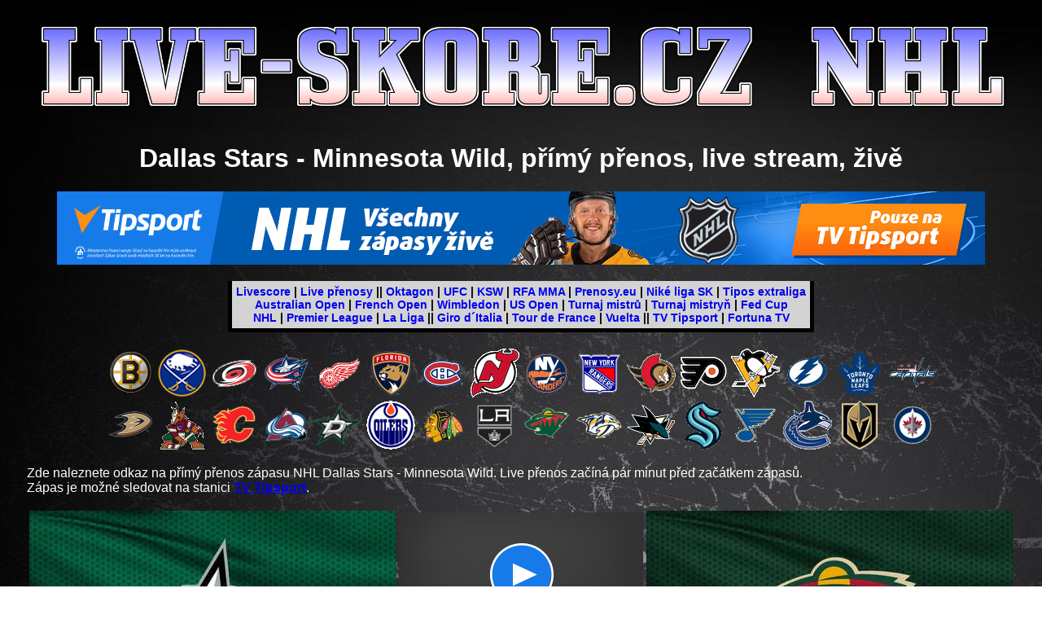

--- FILE ---
content_type: text/html; charset=windows-1250
request_url: https://nhl.live-skore.cz/dallas-stars/minnesota-wild.php
body_size: 4070
content:
<!DOCTYPE html PUBLIC "-//W3C//DTD XHTML 1.0 Transitional//EN" "https://www.w3.org/TR/xhtml1/DTD/xhtml1-transitional.dtd">

<html xmlns="https://www.w3.org/1999/xhtml">
<head>
<title>Dallas Stars - Minnesota Wild, přímý přenos, live stream, živě</title>
<meta http-equiv="Content-Type" content="text/html; charset=windows-1250" />
<meta http-equiv="Content-Language" content="CS" />
<meta http-equiv="PRAGMA" content="no-cache">
<meta name="description" content="Dallas Stars - Minnesota Wild, přímý přenos, live stream, živě">
<meta name="keywords" content="Dallas, Stars, Minnesota, Wild, přímý, přenos, live, stream, živě">
<meta name="robots" content="index,follow">
<meta name="author" content="Bejčák">
<meta name="reply-to" content="bejcak@seznam.cz">
</head>

<body style = "background-image: url('../pozadi-hokej.jpg'); background-repeat: repeat; background-attachment: fixed; color: white; justify: center">
<center>

<span style="font-family: 'Helvetica', sans-serif;">

<a href="https://nhl.live-skore.cz/index.php"><img src="https://nhl.live-skore.cz/logo-nhl2.png" width="100%" alt="NHL" border="0" title="NHL" /></a>


<table>
<tr>
<td width="15%"></td>

<td>
<center>
<H1>Dallas Stars - Minnesota Wild, přímý přenos, live stream, živě</H1>

<div class="tipAd61278"></div><script src='https://ban.tipsport.cz/c/textA.php?pl=61278' type='text/javascript' language='javascript' async></script><BR />
<table>
<tr>
<td colspan="2" style="color: rgb(0, 0, 0); font-size: 14px; padding: 5px; border-width: 0px 5px 5px; border-style: none solid solid; border-color: -moz-use-text-color rgb(255, 255, 255) rgb(255, 255, 255);" id="menu" align="center" bgcolor="lightgray" height="26" valign="middle">
<B>
  <a href="https://live-skore.cz" style="text-decoration: none ; ">Livescore</a> |
  <a href="https://live-skore.cz/live-prenosy.php" style="text-decoration: none ; ">Live přenosy</a> ||
  <a href="https://live-skore.cz/oktagon.php" style="text-decoration: none ; ">Oktagon</a> |
  <a href="https://live-skore.cz/ufc.php" style="text-decoration: none ; ">UFC</a> |
  <a href="https://live-skore.cz/ksw.php" style="text-decoration: none ; ">KSW</a> |
  <a href="https://live-skore.cz/rfa-mma.php" style="text-decoration: none ; ">RFA MMA</a> |
  <a href="https://prenosy.eu" style="text-decoration: none ; ">Prenosy.eu</a> |
  <a href="https://nike-liga.prenosy.eu" style="text-decoration: none ; ">Niké liga SK</a> |
  <a href="https://tipos-extraliga.prenosy.eu" style="text-decoration: none ; ">Tipos extraliga</a>
<BR>
  <a href="https://australian-open.live-skore.cz" style="text-decoration: none ; ">Australian Open</a> |
  <a href="https://french-open.live-skore.cz" style="text-decoration: none ; ">French Open</a> |
  <a href="https://wimbledon.live-skore.cz" style="text-decoration: none ; ">Wimbledon</a> |
  <a href="https://us-open.live-skore.cz" style="text-decoration: none ; ">US Open</a> |
  <a href="https://turnaj-mistru.live-skore.cz" style="text-decoration: none ; ">Turnaj mistrů</a> |
  <a href="https://turnaj-mistryn.live-skore.cz" style="text-decoration: none ; ">Turnaj mistryň</a> |
  <a href="https://fed-cup.live-skore.cz" style="text-decoration: none ; ">Fed Cup</a>
<BR>
  <a href="https://nhl.live-skore.cz" style="text-decoration: none ; ">NHL</a> |
  <a href="https://premier-league.live-skore.cz" style="text-decoration: none ; ">Premier League</a> |
  <a href="https://primera-division.live-skore.cz" style="text-decoration: none ; ">La Liga</a> ||
  <a href="https://giro-d-italia.live-skore.cz" style="text-decoration: none ; ">Giro d´Italia</a> |
  <a href="https://tour-de-france.live-skore.cz" style="text-decoration: none ; ">Tour de France</a> |
  <a href="https://la-vuelta.live-skore.cz" style="text-decoration: none ; ">Vuelta</a> ||
  <a href="https://www.tipsport.cz/PartnerRedirectAction.do?pid=15021&sid=17617&bid=8653&tid=21&urlid=274" style="text-decoration: none ; ">TV Tipsport</a> |
  <a href="https://online.ifortuna.cz/page?key=ej0xMzg0NjU4MyZsPTEzODQ1NzgyJnA9OTU0NA%3D%3D" style="text-decoration: none ; ">Fortuna TV</a>
</B>
</td>
</tr>
</table>



<BR />
<a href="https://nhl.live-skore.cz/boston-bruins/index.php" title="Live přenos ze zápasů Boston Bruins" alt="Boston Bruins live" ><img src="https://nhl.live-skore.cz/images/boston-bruins.png" ></a>
<a href="https://nhl.live-skore.cz/buffalo-sabres/index.php" title="Live přenos ze zápasů Buffalo Sabres" alt="Buffalo Sabres live" ><img src="https://nhl.live-skore.cz/images/buffalo-sabres.png" ></a>
<a href="https://nhl.live-skore.cz/carolina-hurricanes/index.php" title="Live přenos ze zápasů Carolina Hurricanes" alt="Carolina Hurricanes live" ><img src="https://nhl.live-skore.cz/images/carolina-hurricanes.png" ></a>
<a href="https://nhl.live-skore.cz/columbus-blue-jackets/index.php" title="Live přenos ze zápasů Columbus Blue Jackets" alt="Columbus Blue Jackets live" ><img src="https://nhl.live-skore.cz/images/columbus-blue-jackets.png" ></a>
<a href="https://nhl.live-skore.cz/detroit-red-wings/index.php" title="Live přenos ze zápasů Detroit Red Wings" alt="Detroit Red Wings live" ><img src="https://nhl.live-skore.cz/images/detroit-red-wings.png" ></a>
<a href="https://nhl.live-skore.cz/florida-panthers/index.php" title="Live přenos ze zápasů Florida Panthers" alt="Florida Panthers live" ><img src="https://nhl.live-skore.cz/images/florida-panthers.png" ></a>
<a href="https://nhl.live-skore.cz/montreal-canadiens/index.php" title="Live přenos ze zápasů Montreal Canadiens" alt="Montreal Canadiens live" ><img src="https://nhl.live-skore.cz/images/montreal-canadiens.png" ></a>
<a href="https://nhl.live-skore.cz/new-jersey-devils/index.php" title="Live přenos ze zápasů New Jersey Devils" alt="New Jersey Devils live" ><img src="https://nhl.live-skore.cz/images/new-jersey-devils.png" ></a>
<a href="https://nhl.live-skore.cz/new-york-islanders/index.php" title="Live přenos ze zápasů New York Islanders" alt="New York Islanders live" ><img src="https://nhl.live-skore.cz/images/new-york-islanders.png" ></a>
<a href="https://nhl.live-skore.cz/new-york-rangers/index.php" title="Live přenos ze zápasů New York Rangers" alt="New York Rangers live" ><img src="https://nhl.live-skore.cz/images/new-york-rangers.png" ></a>
<a href="https://nhl.live-skore.cz/ottawa-senators/index.php" title="Live přenos ze zápasů Ottawa Senators" alt="Ottawa Senators live" ><img src="https://nhl.live-skore.cz/images/ottawa-senators.png" ></a>
<a href="https://nhl.live-skore.cz/philadelphia-flyers/index.php" title="Live přenos ze zápasů Philadelphia Flyers" alt="Philadelphia Flyers live" ><img src="https://nhl.live-skore.cz/images/philadelphia-flyers.png" ></a>
<a href="https://nhl.live-skore.cz/pittsburgh-penguins/index.php" title="Live přenos ze zápasů Pittsburgh Penguins" alt="Pittsburgh Penguins live" ><img src="https://nhl.live-skore.cz/images/pittsburgh-penguins.png" ></a>
<a href="https://nhl.live-skore.cz/tampa-bay-lightning/index.php" title="Live přenos ze zápasů Tampa Bay Lightning" alt="Tampa Bay Lightning live" ><img src="https://nhl.live-skore.cz/images/tampa-bay-lightning.png" ></a>
<a href="https://nhl.live-skore.cz/toronto-maple-leafs/index.php" title="Live přenos ze zápasů Toronto Maple Leafs" alt="Toronto Maple Leafs live" ><img src="https://nhl.live-skore.cz/images/toronto-maple-leafs.png" ></a>
<a href="https://nhl.live-skore.cz/washington-capitals/index.php" title="Live přenos ze zápasů Washington Capitals" alt="Washington Capitals live" ><img src="https://nhl.live-skore.cz/images/washington-capitals.png" ></a>
<BR />
<a href="https://nhl.live-skore.cz/anaheim-ducks/index.php" title="Live přenos ze zápasů Anaheim Ducks" alt="Anaheim Ducks live" ><img src="https://nhl.live-skore.cz/images/anaheim-ducks.png" ></a>
<a href="https://nhl.live-skore.cz/arizona-coyotes/index.php" title="Live přenos ze zápasů Arizona Coyotes" alt="Arizona Coyotes live" ><img src="https://nhl.live-skore.cz/images/arizona-coyotes.png" ></a>
<a href="https://nhl.live-skore.cz/calgary-flames/index.php" title="Live přenos ze zápasů Calgary Flames" alt="Calgary Flames live" ><img src="https://nhl.live-skore.cz/images/calgary-flames.png" ></a>
<a href="https://nhl.live-skore.cz/colorado-avalanche/index.php" title="Live přenos ze zápasů Colorado Avalanche" alt="Colorado Avalanche live" ><img src="https://nhl.live-skore.cz/images/colorado-avalanche.png" ></a>
<a href="https://nhl.live-skore.cz/dallas-stars/index.php" title="Live přenos ze zápasů Dallas Stars" alt="Dallas Stars live" ><img src="https://nhl.live-skore.cz/images/dallas-stars.png" ></a>
<a href="https://nhl.live-skore.cz/edmonton-oilers/index.php" title="Live přenos ze zápasů Edmonton Oilers" alt="Edmonton Oilers live" ><img src="https://nhl.live-skore.cz/images/edmonton-oilers.png" ></a>
<a href="https://nhl.live-skore.cz/chicago-blackhawks/index.php" title="Live přenos ze zápasů Chicago Blackhawks" alt="Chicago Blackhawks live" ><img src="https://nhl.live-skore.cz/images/chicago-blackhawks.png" ></a>
<a href="https://nhl.live-skore.cz/los-angeles-kings/index.php" title="Live přenos ze zápasů Los Angeles Kings" alt="Los Angeles Kings live" ><img src="https://nhl.live-skore.cz/images/los-angeles-kings.png" ></a>
<a href="https://nhl.live-skore.cz/minnesota-wild/index.php" title="Live přenos ze zápasů Minnesota Wild" alt="Minnesota Wild live" ><img src="https://nhl.live-skore.cz/images/minnesota-wild.png" ></a>
<a href="https://nhl.live-skore.cz/nashville-predators/index.php" title="Live přenos ze zápasů Nashville Predators" alt="Nashville Predators live" ><img src="https://nhl.live-skore.cz/images/nashville-predators.png" ></a>
<a href="https://nhl.live-skore.cz/san-jose-sharks/index.php" title="Live přenos ze zápasů San Jose Sharks" alt="San Jose Sharks live" ><img src="https://nhl.live-skore.cz/images/san-jose-sharks.png" ></a>
<a href="https://nhl.live-skore.cz/seattle-kraken/index.php" title="Live přenos ze zápasů Seattle Kraken" alt="Seattle Kraken live" ><img src="https://nhl.live-skore.cz/images/seattle-kraken.png" ></a>
<a href="https://nhl.live-skore.cz/st-louis-blues/index.php" title="Live přenos ze zápasů St. Louis Blues" alt="St. Louis Blues live" ><img src="https://nhl.live-skore.cz/images/st-louis-blues.png" ></a>
<a href="https://nhl.live-skore.cz/vancouver-canucks/index.php" title="Live přenos ze zápasů Vancouver Canucks" alt="Vancouver Canucks live" ><img src="https://nhl.live-skore.cz/images/vancouver-canucks.png" ></a>
<a href="https://nhl.live-skore.cz/vegas-golden-knights/index.php" title="Live přenos ze zápasů Vegas Golden Knights" alt="Vegas Golden Knights live" ><img src="https://nhl.live-skore.cz/images/vegas-golden-knights.png" ></a>
<a href="https://nhl.live-skore.cz/winnipeg-jets/index.php" title="Live přenos ze zápasů Winnipeg Jets" alt="Winnipeg Jets live" ><img src="https://nhl.live-skore.cz/images/winnipeg-jets.png" ></a>
<BR />

<p style="text-align: justify">
Zde naleznete odkaz na přímý přenos zápasu NHL Dallas Stars - Minnesota Wild. Live přenos začíná pár minut před začátkem zápasů.
<BR />
Zápas je možné sledovat na stanici <strong><a href="https://www.tipsport.cz/PartnerRedirectAction.do?pid=15021&sid=22685&bid=19758&tid=8303&urlid=3705" target="_blank">TV Tipsport</a></strong>. 
</p>

<table>
<tr>
<td><img src="../images/dallas-stars.jpg" alt="Dallas Stars" title="Dallas Stars" /></td>
<td><a href="https://www.tipsport.cz/PartnerRedirectAction.do?pid=15021&sid=22685&bid=19758&tid=8303&urlid=3705" ><img src="https://ban.tipsport.cz/b/7365.jpg" /></a></td>
<td><img src="../images/minnesota-wild.jpg" /></td>
</tr>
</table>

</center>
</td>

<td width="15%"></td>

</tr>
</table>

<p>
<small>
Upozorňujeme, že se sportovními přenosy nemáme nic společného. Na našem webu nic nevysíláme! Obsahy stránek mají pouze informační charakter a 
<br>
odkazujeme pouze na weby s oficiálními a legálními sportovními přenosy. Děkujeme za pochopení. Po otevření odkazu opouštíte web live-skore.cz
</small>
</p>

<BR />

<center>

<a href="https://online.ifortuna.cz/page?key=ej0xNTA0ODMwNiZsPTE1MDQwMjkxJnA9OTU0NA%3D%3D">
 <img src="https://online.ifortuna.cz/loadDisplay?key=ej0xNTA0ODMwNiZsPTE1MDQwMjkxJnA9OTU0NA%3D%3D" width="480" height="300"/>
</a>

<a href="https://www.dpbolvw.net/aq115biroiq5F78E78A57B99B78C" target="_blank"><img src="https://www.ftjcfx.com/aj103bosgmk5F78E78A57B99B78C" alt="" border="0"/></a>

<H2>Kanadsko-americká národní hokejová liga</H2>

<table>
<tr>
<td valign="top">
<div class="tipRot21"></div><script src="https://ban.tipsport.cz/c/rotateA.php?id=21&pid=15021&sid=17617" type="text/javascript" language="javascript" async></script>
</td>
<td valign="top">

<table border="1" bgcolor="lightgrey">
<tr>
<td> <img src="../images/dallas-stars.png" /> <img src="../images/anaheim-ducks.png"> </td>
<td> <strong><a href="anaheim-ducks.php" title="Live přenos zápasu Dallas Stars - Anaheim Ducks" >Dallas Stars - Anaheim Ducks</a></strong> </td>
<td> <img src="../images/dallas-stars.png" /> <img src="../images/arizona-coyotes.png"> </td>
<td> <strong><a href="arizona-coyotes.php" title="Live přenos zápasu Dallas Stars - Arizona Coyotes" >Dallas Stars - Arizona Coyotes</a></strong> </td>
</tr>
<tr>
<td> <img src="../images/dallas-stars.png" /> <img src="../images/boston-bruins.png"> </td>
<td> <strong><a href="boston-bruins.php" title="Live přenos zápasu Dallas Stars - Boston Bruins" >Dallas Stars - Boston Bruins</a></strong> </td>
<td> <img src="../images/dallas-stars.png" /> <img src="../images/buffalo-sabres.png"> </td>
<td> <strong><a href="buffalo-sabres.php" title="Live přenos zápasu Dallas Stars - Buffalo Sabres" >Dallas Stars - Buffalo Sabres</a></strong> </td>
</tr>
<tr>
<td> <img src="../images/dallas-stars.png" /> <img src="../images/calgary-flames.png"> </td>
<td> <strong><a href="calgary-flames.php" title="Live přenos zápasu Dallas Stars - Calgary Flames" >Dallas Stars - Calgary Flames</a></strong> </td>
<td> <img src="../images/dallas-stars.png" /> <img src="../images/carolina-hurricanes.png"> </td>
<td> <strong><a href="carolina-hurricanes.php" title="Live přenos zápasu Dallas Stars - Carolina Hurricanes" >Dallas Stars - Carolina Hurricanes</a></strong> </td>
</tr>
<tr>
<td> <img src="../images/dallas-stars.png" /> <img src="../images/colorado-avalanche.png"> </td>
<td> <strong><a href="colorado-avalanche.php" title="Live přenos zápasu Dallas Stars - Colorado Avalanche" >Dallas Stars - Colorado Avalanche</a></strong> </td>
<td> <img src="../images/dallas-stars.png" /> <img src="../images/columbus-blue-jackets.png"> </td>
<td> <strong><a href="columbus-blue-jackets.php" title="Live přenos zápasu Dallas Stars - Columbus Blue Jackets" >Dallas Stars - Columbus Blue Jackets</a></strong> </td>
</tr>
<tr>
<td> <img src="../images/dallas-stars.png" /> <img src="../images/dallas-stars.png"> </td>
<td> <strong><a href="dallas-stars.php" title="Live přenos zápasu Dallas Stars - Dallas Stars" >Dallas Stars - Dallas Stars</a></strong> </td>
<td> <img src="../images/dallas-stars.png" /> <img src="../images/detroit-red-wings.png"> </td>
<td> <strong><a href="detroit-red-wings.php" title="Live přenos zápasu Dallas Stars - Detroit Red Wings" >Dallas Stars - Detroit Red Wings</a></strong> </td>
</tr>
<tr>
<td> <img src="../images/dallas-stars.png" /> <img src="../images/edmonton-oilers.png"> </td>
<td> <strong><a href="edmonton-oilers.php" title="Live přenos zápasu Dallas Stars - Edmonton Oilers" >Dallas Stars - Edmonton Oilers</a></strong> </td>
<td> <img src="../images/dallas-stars.png" /> <img src="../images/florida-panthers.png"> </td>
<td> <strong><a href="florida-panthers.php" title="Live přenos zápasu Dallas Stars - Florida Panthers" >Dallas Stars - Florida Panthers</a></strong> </td>
</tr>
<tr>
<td> <img src="../images/dallas-stars.png" /> <img src="../images/chicago-blackhawks.png"> </td>
<td> <strong><a href="chicago-blackhawks.php" title="Live přenos zápasu Dallas Stars - Chicago Blackhawks" >Dallas Stars - Chicago Blackhawks</a></strong> </td>
<td> <img src="../images/dallas-stars.png" /> <img src="../images/los-angeles-kings.png"> </td>
<td> <strong><a href="los-angeles-kings.php" title="Live přenos zápasu Dallas Stars - Los Angeles Kings" >Dallas Stars - Los Angeles Kings</a></strong> </td>
</tr>
<tr>
<td> <img src="../images/dallas-stars.png" /> <img src="../images/minnesota-wild.png"> </td>
<td> <strong><a href="minnesota-wild.php" title="Live přenos zápasu Dallas Stars - Minnesota Wild" >Dallas Stars - Minnesota Wild</a></strong> </td>
<td> <img src="../images/dallas-stars.png" /> <img src="../images/montreal-canadiens.png"> </td>
<td> <strong><a href="montreal-canadiens.php" title="Live přenos zápasu Dallas Stars - Montreal Canadiens" >Dallas Stars - Montreal Canadiens</a></strong> </td>
</tr>
<tr>
<td> <img src="../images/dallas-stars.png" /> <img src="../images/nashville-predators.png"> </td>
<td> <strong><a href="nashville-predators.php" title="Live přenos zápasu Dallas Stars - Nashville Predators" >Dallas Stars - Nashville Predators</a></strong> </td>
<td> <img src="../images/dallas-stars.png" /> <img src="../images/new-jersey-devils.png"> </td>
<td> <strong><a href="new-jersey-devils.php" title="Live přenos zápasu Dallas Stars - New Jersey Devils" >Dallas Stars - New Jersey Devils</a></strong> </td>
</tr>
<tr>
<td> <img src="../images/dallas-stars.png" /> <img src="../images/new-york-islanders.png"> </td>
<td> <strong><a href="new-york-islanders.php" title="Live přenos zápasu Dallas Stars - New York Islanders" >Dallas Stars - New York Islanders</a></strong> </td>
<td> <img src="../images/dallas-stars.png" /> <img src="../images/new-york-rangers.png"> </td>
<td> <strong><a href="new-york-rangers.php" title="Live přenos zápasu Dallas Stars - New York Rangers" >Dallas Stars - New York Rangers</a></strong> </td>
</tr>
<tr>
<td> <img src="../images/dallas-stars.png" /> <img src="../images/ottawa-senators.png"> </td>
<td> <strong><a href="ottawa-senators.php" title="Live přenos zápasu Dallas Stars - Ottawa Senators" >Dallas Stars - Ottawa Senators</a></strong> </td>
<td> <img src="../images/dallas-stars.png" /> <img src="../images/philadelphia-flyers.png"> </td>
<td> <strong><a href="philadelphia-flyers.php" title="Live přenos zápasu Dallas Stars - Philadelphia Flyers" >Dallas Stars - Philadelphia Flyers</a></strong> </td>
</tr>
<tr>
<td> <img src="../images/dallas-stars.png" /> <img src="../images/pittsburgh-penguins.png"> </td>
<td> <strong><a href="pittsburgh-penguins.php" title="Live přenos zápasu Dallas Stars - Pittsburgh Penguins" >Dallas Stars - Pittsburgh Penguins</a></strong> </td>
<td> <img src="../images/dallas-stars.png" /> <img src="../images/san-jose-sharks.png"> </td>
<td> <strong><a href="san-jose-sharks.php" title="Live přenos zápasu Dallas Stars - San Jose Sharks" >Dallas Stars - San Jose Sharks</a></strong> </td>
</tr>
<tr>
<td> <img src="../images/dallas-stars.png" /> <img src="../images/seattle-kraken.png"> </td>
<td> <strong><a href="seattle-kraken.php" title="Live přenos zápasu Dallas Stars - Seattle Kraken" >Dallas Stars - Seattle Kraken</a></strong> </td>
<td> <img src="../images/dallas-stars.png" /> <img src="../images/st-louis-blues.png"> </td>
<td> <strong><a href="st-louis-blues.php" title="Live přenos zápasu Dallas Stars - St. Louis Blues" >Dallas Stars - St. Louis Blues</a></strong> </td>
</tr>
<tr>
<td> <img src="../images/dallas-stars.png" /> <img src="../images/tampa-bay-lightning.png"> </td>
<td> <strong><a href="tampa-bay-lightning.php" title="Live přenos zápasu Dallas Stars - Tampa Bay Lightning" >Dallas Stars - Tampa Bay Lightning</a></strong> </td>
<td> <img src="../images/dallas-stars.png" /> <img src="../images/toronto-maple-leafs.png"> </td>
<td> <strong><a href="toronto-maple-leafs.php" title="Live přenos zápasu Dallas Stars - Toronto Maple Leafs" >Dallas Stars - Toronto Maple Leafs</a></strong> </td>
</tr>
<tr>
<td> <img src="../images/dallas-stars.png" /> <img src="../images/vancouver-canucks.png"> </td>
<td> <strong><a href="vancouver-canucks.php" title="Live přenos zápasu Dallas Stars - Vancouver Canucks" >Dallas Stars - Vancouver Canucks</a></strong> </td>
<td> <img src="../images/dallas-stars.png" /> <img src="../images/vegas-golden-knights.png"> </td>
<td> <strong><a href="vegas-golden-knights.php" title="Live přenos zápasu Dallas Stars - Vegas Golden Knights" >Dallas Stars - Vegas Golden Knights</a></strong> </td>
</tr>
<tr>
<td> <img src="../images/dallas-stars.png" /> <img src="../images/washington-capitals.png"> </td>
<td> <strong><a href="washington-capitals.php" title="Live přenos zápasu Dallas Stars - Washington Capitals" >Dallas Stars - Washington Capitals</a></strong> </td>
<td> <img src="../images/dallas-stars.png" /> <img src="../images/winnipeg-jets.png"> </td>
<td> <strong><a href="winnipeg-jets.php" title="Live přenos zápasu Dallas Stars - Winnipeg Jets" >Dallas Stars - Winnipeg Jets</a></strong> </td>
</tr>
</table>

</td>
</tr>
</table>

<BR /><BR />

<a href="https://www.anrdoezrs.net/r6105zw41w3JTLMSLMOJLPNNPLNK" target="_blank"><img src="https://www.ftjcfx.com/pe122kpthnl6G89F89B68CAAC8A7" alt="" border="0"/></a>

<H2>Livescore - hokej</H2>

<table>
<tr>
<td></td>
<td width="950">
<strong>Hokejové livescore naleznete na stránce <a href="https://live-skore.cz/hokej.php" >https://live-skore.cz/hokej.php</a>.</strong></td>
<td></td>
</tr>
</table>

<BR />


<BR /><BR />

<a href="https://www.toplist.cz"><script language="JavaScript" type="text/javascript" charset="utf-8">
<!--
document.write('<img src="https://toplist.cz/dot.asp?id=1814049&http='+
encodeURIComponent(document.referrer)+'&t='+encodeURIComponent(document.title)+'&l='+encodeURIComponent(document.URL)+
'&wi='+encodeURIComponent(window.screen.width)+'&he='+encodeURIComponent(window.screen.height)+'&cd='+
encodeURIComponent(window.screen.colorDepth)+'" width="1" height="1" border=0 alt="TOPlist" />');
//--></script><noscript><img src="https://toplist.cz/dot.asp?id=1814049&njs=1" border="0"
alt="TOPlist" width="1" height="1" /></noscript></a>

<img src="https://toplist.eu/dot.asp?id=206316" border="0" alt="TOPlist" width="1" height="1"/>

<img src="https://toplist.sk/dot.asp?id=1274283" border="0" alt="TOPlist" width="1" height="1"/>

</center>

</body>

</html>


--- FILE ---
content_type: text/html; charset=UTF-8
request_url: https://ban.tipsport.cz/c/rotateA.php?id=21&pid=15021&sid=17617
body_size: 388
content:
(function() {
  var htmlkod = '<a href="https://www.tipsport.cz/PartnerRedirectAction.do?pid=15021&sid=17617&bid=48741&tid=11764&urlid=15656&rid=21" target="_blank"><img src="https://ban.tipsport.cz/b/48741.jpg" alt="" title="" width="300" height="1050" border="0"/></a><img src="https://ban.tipsport.cz/c/1x1.php?pid=15021&sid=17617&bid=48741&tid=11764&urlid=15656&rid=21" alt="" title=""/>';
  htmlkod = htmlkod.toString();

  var elements = document.getElementsByClassName('tipRot21');
  for(var i = 0; i < elements.length; i++) {
    elements[i].innerHTML = htmlkod;
  }
  var ad = document.getElementById('tipRot21');
  if(ad) {
    ad.innerHTML = htmlkod;
  }
})()


--- FILE ---
content_type: text/javascript;charset=UTF-8
request_url: https://ban.tipsport.cz/c/textA.php?pl=61278
body_size: 356
content:
(function() {
  var htmlkod = '<a href="https://www.tipsport.cz/PartnerRedirectAction.do?pid=15021&sid=17617&bid=31951&tid=11145&urlid=7147" target="_blank"><img src="https://ban.tipsport.cz/b/31951.jpg" alt="" title="" width="1140" height="90" border="0"/></a>';
  htmlkod = htmlkod.toString();

  var elements = document.getElementsByClassName('tipAd61278');
  for(var i = 0; i < elements.length; i++) {
    elements[i].innerHTML = htmlkod;
  }
  var ad = document.getElementById('tipAd61278');
  if(ad) {
    ad.innerHTML = htmlkod;
  }
})()